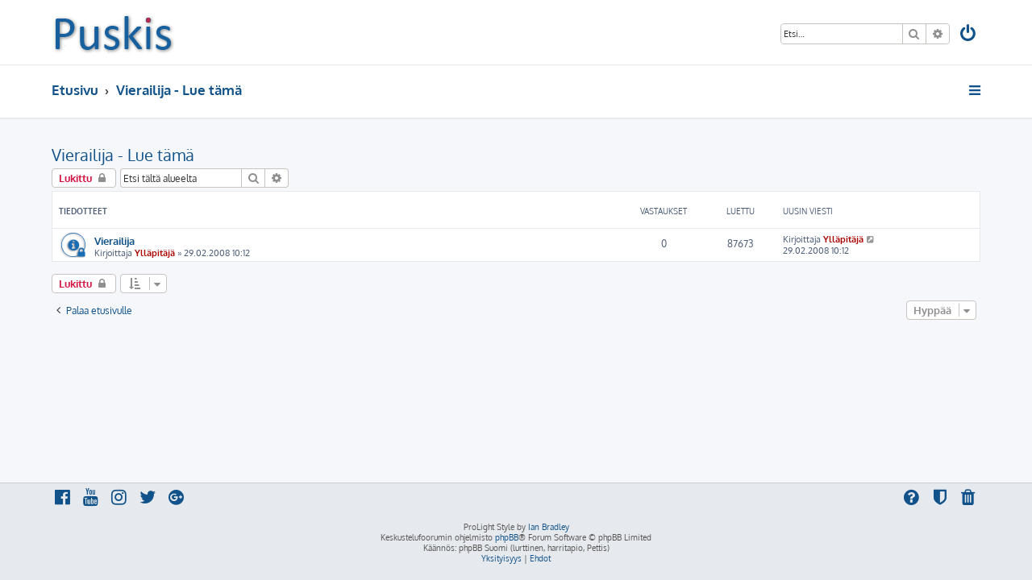

--- FILE ---
content_type: text/html; charset=UTF-8
request_url: http://puskis.lappalaiskoirat.fi/viewforum.php?f=22&sid=edeb29b769647dc3a290143866ae1d8e
body_size: 4544
content:








<!DOCTYPE html>
<html dir="ltr" lang="fi">
<head>
<meta charset="utf-8" />
<meta http-equiv="X-UA-Compatible" content="IE=edge">
<meta name="viewport" content="width=device-width, initial-scale=1" />

<title>Vierailija - Lue tämä - Puskis</title>


	<link rel="canonical" href="http://puskis.lappalaiskoirat.fi/viewforum.php?f=22">

<!--
	phpBB style name: ProLight
	Based on style:   prosilver (this is the default phpBB3 style)
	Original author:  Tom Beddard ( http://www.subBlue.com/ )
	Modified by:      Ian Bradley ( http://iansvivarium.com/ )
-->

<link href="./assets/css/font-awesome.min.css?assets_version=8" rel="stylesheet">
<link href="./styles/prolight/theme/stylesheet.css?assets_version=8" rel="stylesheet">




<!--[if lte IE 9]>
	<link href="./styles/prolight/theme/tweaks.css?assets_version=8" rel="stylesheet">
<![endif]-->

	<link href="./styles/prolight/theme/round_avatars.css?assets_version=8" rel="stylesheet">





</head>
<body id="phpbb" class="nojs notouch section-viewforum ltr ">


<div class="headerwrap lightheader">
	
	<div id="page-header" class="page-header">
		<div class="headerbar" role="banner">
					<div class="inner">

			<div id="site-description" class="site-description">
				<a id="logo" class="logo" href="./index.php?sid=91842150c1f3add8f8b8615a4a1973de" title="Etusivu"><span class="site_logo"></span></a>
				<h1 style="display:none">Puskis</h1>
				<p class="skiplink"><a href="#start_here">Hyppää sisältöön</a></p>
			</div>

			<div class="lightsearch">
												<div id="search-box" class="search-box search-header responsive-hide" role="search">
					<form action="./search.php?sid=91842150c1f3add8f8b8615a4a1973de" method="get" id="search">
					<fieldset>
						<input name="keywords" id="keywords" type="search" maxlength="128" title="Etsi avainsanoja" class="inputbox search tiny" size="20" value="" placeholder="Etsi…" />
						<button class="button button-search" type="submit" title="Etsi">
							<i class="icon fa-search fa-fw" aria-hidden="true"></i><span class="sr-only">Etsi</span>
						</button>
						<a href="./search.php?sid=91842150c1f3add8f8b8615a4a1973de" class="button button-search-end" title="Tarkennettu haku">
							<i class="icon fa-cog fa-fw" aria-hidden="true"></i><span class="sr-only">Tarkennettu haku</span>
						</a>
						<input type="hidden" name="sid" value="91842150c1f3add8f8b8615a4a1973de" />

					</fieldset>
					</form>
				</div>
												
				<ul id="nav-main" class="nav-main linklist" role="menubar">
				
								<li class="responsive-show light-responsive-search" style="display:none">
					<a href="./search.php?sid=91842150c1f3add8f8b8615a4a1973de" title="Näytä tarkan haun vaihtoehdot" role="menuitem">
						<i class="icon fa-search fa-fw light-large" aria-hidden="true"></i><span class="sr-only">Etsi</span>
					</a>
				</li>
								
									<li  data-skip-responsive="true">
						<a href="./ucp.php?mode=login&amp;sid=91842150c1f3add8f8b8615a4a1973de" title="Kirjaudu sisään" accesskey="x" role="menuitem" title="Kirjaudu sisään">
							<i class="icon fa-power-off fa-fw light-large" aria-hidden="true"></i>
						</a>
					</li>
																		</ul>
				
			</div>

			</div>
					</div>
		
	</div>
</div>
		
<div class="headerwrap lightnav">
	<div class="page-header">
		<div class="headerbar" role="banner">	
				<div class="navbar navbar-top" role="navigation">
	<div class="inner">

	<ul id="nav-main" class="rightside nav-main linklist light-nav-list" role="menubar">

				
						
				
		<li id="quick-links" class="quick-links dropdown-container responsive-menu" data-skip-responsive="true">
			<a href="#" class="dropdown-trigger" title="Pikalinkit">
				<i class="icon fa-bars fa-fw" aria-hidden="true"></i>
			</a>
			<div class="dropdown">
				<div class="pointer"><div class="pointer-inner"></div></div>
				<ul class="dropdown-contents" role="menu">
					
																				
										
											<li class="separator"></li>
																									<li>
								<a href="./search.php?search_id=unanswered&amp;sid=91842150c1f3add8f8b8615a4a1973de" role="menuitem">
									<i class="icon fa-file-o fa-fw icon-gray" aria-hidden="true"></i><span>Vastaamattomat aiheet</span>
								</a>
							</li>
							<li>
								<a href="./search.php?search_id=active_topics&amp;sid=91842150c1f3add8f8b8615a4a1973de" role="menuitem">
									<i class="icon fa-file-o fa-fw icon-blue" aria-hidden="true"></i><span>Aktiiviset viestiketjut</span>
								</a>
							</li>
							<li class="separator"></li>
							<li>
								<a href="./search.php?sid=91842150c1f3add8f8b8615a4a1973de" role="menuitem">
									<i class="icon fa-search fa-fw" aria-hidden="true"></i><span>Etsi</span>
								</a>
							</li>
					
											<li class="separator"></li>
																			<li>
								<a href="./memberlist.php?mode=team&amp;sid=91842150c1f3add8f8b8615a4a1973de" role="menuitem">
									<i class="icon fa-shield fa-fw" aria-hidden="true"></i><span>Ryhmät</span>
								</a>
							</li>
																<li class="separator"></li>

									</ul>
			</div>
		</li>

	</ul>

	<ul id="nav-breadcrumbs" class="nav-breadcrumbs linklist navlinks light-nav-list" role="menubar">
						<li class="breadcrumbs">
										<span class="crumb"  itemtype="http://data-vocabulary.org/Breadcrumb" itemscope=""><a href="./index.php?sid=91842150c1f3add8f8b8615a4a1973de" itemprop="url" accesskey="h" data-navbar-reference="index"><span itemprop="title">Etusivu</span></a></span>

											<span class="crumb"  itemtype="http://data-vocabulary.org/Breadcrumb" itemscope="" data-forum-id="22"><a href="./viewforum.php?f=22&amp;sid=91842150c1f3add8f8b8615a4a1973de" itemprop="url"><span itemprop="title">Vierailija - Lue tämä</span></a></span>
												</li>
		
	</ul>

	</div>
</div>
		</div>
	</div>
</div>

<div id="wrap" class="wrap">
	<a id="top" class="top-anchor" accesskey="t"></a>

	
	<a id="start_here" class="anchor"></a>
	<div id="page-body" class="page-body" role="main">
		
		<h2 class="forum-title"><a href="./viewforum.php?f=22&amp;sid=91842150c1f3add8f8b8615a4a1973de">Vierailija - Lue tämä</a></h2>
<div>
	<!-- NOTE: remove the style="display: none" when you want to have the forum description on the forum body -->
	<div style="display: none !important;">Tämä foorumi on Lappalaiskoirat ry:n hallituksen, jalostustoimikunnan....<br /></div>	</div>



	<div class="action-bar bar-top">

				
		<a href="./posting.php?mode=post&amp;f=22&amp;sid=91842150c1f3add8f8b8615a4a1973de" class="button" title="Alue on lukittu">
							<span>Lukittu</span> <i class="icon fa-lock fa-fw" aria-hidden="true"></i>
					</a>
				
			<div class="search-box" role="search">
			<form method="get" id="forum-search" action="./search.php?sid=91842150c1f3add8f8b8615a4a1973de">
			<fieldset>
				<input class="inputbox search tiny" type="search" name="keywords" id="search_keywords" size="20" placeholder="Etsi tältä alueelta" />
				<button class="button button-search" type="submit" title="Etsi">
					<i class="icon fa-search fa-fw" aria-hidden="true"></i><span class="sr-only">Etsi</span>
				</button>
				<a href="./search.php?sid=91842150c1f3add8f8b8615a4a1973de" class="button button-search-end" title="Tarkennettu haku">
					<i class="icon fa-cog fa-fw" aria-hidden="true"></i><span class="sr-only">Tarkennettu haku</span>
				</a>
				<input type="hidden" name="fid[0]" value="22" />
<input type="hidden" name="sid" value="91842150c1f3add8f8b8615a4a1973de" />

			</fieldset>
			</form>
		</div>
	
	<div class="pagination">
			</div>

	</div>




	
			<div class="forumbg announcement">
		<div class="inner">
		<ul class="topiclist">
			<li class="header">
				<dl class="row-item">
					<dt><div class="list-inner">Tiedotteet</div></dt>
					<dd class="posts">Vastaukset</dd>
					<dd class="views">Luettu</dd>
					<dd class="lastpost"><span>Uusin viesti</span></dd>
				</dl>
			</li>
		</ul>
		<ul class="topiclist topics">
	
				<li class="row bg1 announce">
						<dl class="row-item announce_read_locked">
				<dt title="Tämä viestiketju on lukittu. Et voi vastata tai muokata viestejäsi">
										<div class="list-inner">
																		<a href="./viewtopic.php?f=22&amp;t=7&amp;sid=91842150c1f3add8f8b8615a4a1973de" class="topictitle">Vierailija</a>																								<br />
						
												<div class="responsive-show" style="display: none;">
							Uusin viesti Kirjoittaja <a href="./memberlist.php?mode=viewprofile&amp;u=2&amp;sid=91842150c1f3add8f8b8615a4a1973de" style="color: #AA0000;" class="username-coloured">Ylläpitäjä</a> &laquo; <a href="./viewtopic.php?f=22&amp;t=7&amp;p=8&amp;sid=91842150c1f3add8f8b8615a4a1973de#p8" title="Siirry viimeiseen viestiin">29.02.2008 10:12</a>
													</div>
													
						<div class="topic-poster responsive-hide left-box">
																					Kirjoittaja <a href="./memberlist.php?mode=viewprofile&amp;u=2&amp;sid=91842150c1f3add8f8b8615a4a1973de" style="color: #AA0000;" class="username-coloured">Ylläpitäjä</a> &raquo; 29.02.2008 10:12
													</div>

						
											</div>
				</dt>
				<dd class="posts">0 <dfn>Vastaukset</dfn></dd>
				<dd class="views">87673 <dfn>Luettu</dfn></dd>
				<dd class="lastpost">
					<span><dfn>Uusin viesti </dfn>Kirjoittaja <a href="./memberlist.php?mode=viewprofile&amp;u=2&amp;sid=91842150c1f3add8f8b8615a4a1973de" style="color: #AA0000;" class="username-coloured">Ylläpitäjä</a>
													<a href="./viewtopic.php?f=22&amp;t=7&amp;p=8&amp;sid=91842150c1f3add8f8b8615a4a1973de#p8" title="Siirry viimeiseen viestiin">
								<i class="icon fa-external-link-square fa-fw icon-lightgray icon-md" aria-hidden="true"></i><span class="sr-only"></span>
							</a>
												<br />29.02.2008 10:12
					</span>
				</dd>
			</dl>
					</li>
		
				</ul>
		</div>
	</div>
	

	<div class="action-bar bar-bottom">
					
			<a href="./posting.php?mode=post&amp;f=22&amp;sid=91842150c1f3add8f8b8615a4a1973de" class="button" title="Alue on lukittu">
							<span>Lukittu</span> <i class="icon fa-lock fa-fw" aria-hidden="true"></i>
						</a>

					
					<form method="post" action="./viewforum.php?f=22&amp;sid=91842150c1f3add8f8b8615a4a1973de">
			<div class="dropdown-container dropdown-container-left dropdown-button-control sort-tools">
	<span title="Näyttämisen ja järjestämisen asetukset" class="button button-secondary dropdown-trigger dropdown-select">
		<i class="icon fa-sort-amount-asc fa-fw" aria-hidden="true"></i>
		<span class="caret"><i class="icon fa-sort-down fa-fw" aria-hidden="true"></i></span>
	</span>
	<div class="dropdown hidden">
		<div class="pointer"><div class="pointer-inner"></div></div>
		<div class="dropdown-contents">
			<fieldset class="display-options">
							<label>Näytä: <select name="st" id="st"><option value="0" selected="selected">Kaikki aiheet</option><option value="1">1 päivä</option><option value="7">7 päivää</option><option value="14">2 viikkoa</option><option value="30">1 kuukausi</option><option value="90">3 kuukautta</option><option value="180">6 kuukautta</option><option value="365">1 vuosi</option></select></label>
								<label>Järjestä: <select name="sk" id="sk"><option value="a">Julkaisija</option><option value="t" selected="selected">Päiväys</option><option value="r">Vastaukset</option><option value="s">Otsikko</option><option value="v">Luettu</option></select></label>
				<label>Suunta: <select name="sd" id="sd"><option value="a">Nouseva</option><option value="d" selected="selected">Laskeva</option></select></label>
								<hr class="dashed" />
				<input type="submit" class="button2" name="sort" value="Suorita" />
						</fieldset>
		</div>
	</div>
</div>
			</form>
		
		<div class="pagination">
					</div>
	</div>


<div class="action-bar actions-jump">
		<p class="jumpbox-return">
		<a href="./index.php?sid=91842150c1f3add8f8b8615a4a1973de" class="left-box arrow-left" accesskey="r">
			<i class="icon fa-angle-left fa-fw icon-black" aria-hidden="true"></i><span>Palaa etusivulle</span>
		</a>
	</p>
	
		<div class="jumpbox dropdown-container dropdown-container-right dropdown-up dropdown-left dropdown-button-control" id="jumpbox">
			<span title="Hyppää" class="button button-secondary dropdown-trigger dropdown-select">
				<span>Hyppää</span>
				<span class="caret"><i class="icon fa-sort-down fa-fw" aria-hidden="true"></i></span>
			</span>
		<div class="dropdown">
			<div class="pointer"><div class="pointer-inner"></div></div>
			<ul class="dropdown-contents">
																				<li><a href="./viewforum.php?f=22&amp;sid=91842150c1f3add8f8b8615a4a1973de" class="jumpbox-forum-link"> <span> Vierailija - Lue tämä</span></a></li>
																<li><a href="./viewforum.php?f=18&amp;sid=91842150c1f3add8f8b8615a4a1973de" class="jumpbox-forum-link"> <span> Hallitus tiedottaa</span></a></li>
																<li><a href="./viewforum.php?f=16&amp;sid=91842150c1f3add8f8b8615a4a1973de" class="jumpbox-forum-link"> <span> Jalostustoimikunta tiedottaa</span></a></li>
																<li><a href="./viewforum.php?f=19&amp;sid=91842150c1f3add8f8b8615a4a1973de" class="jumpbox-forum-link"> <span> Lehtitoimikunta tiedottaa</span></a></li>
											</ul>
		</div>
	</div>

	</div>

			</div>


</div>

<div class="footerwrap">
	<div id="page-footer" class="page-footer" role="contentinfo">
	
		
		
		<div class="navbar navbar-bottom" role="navigation">
	<div class="inner">

	<ul id="nav-footer" class="nav-footer linklist" role="menubar">

						
					<li class="rightside">
				<a href="./ucp.php?mode=delete_cookies&amp;sid=91842150c1f3add8f8b8615a4a1973de" data-ajax="true" data-refresh="true" role="menuitem" title="Poista evästeet">
					<i class="icon fa-trash fa-fw" aria-hidden="true"></i>
				</a>
			</li>
												<li class="rightside">
				<a href="./memberlist.php?mode=team&amp;sid=91842150c1f3add8f8b8615a4a1973de" role="menuitem" title="Ryhmät">
					<i class="icon fa-shield fa-fw" aria-hidden="true"></i>
				</a>
			</li>
								<li class="rightside" data-skip-responsive="true">
			<a href="/app.php/help/faq?sid=91842150c1f3add8f8b8615a4a1973de" rel="help" title="Usein kysyttyä" role="menuitem" title="UKK">
				<i class="icon fa-question-circle fa-fw" aria-hidden="true"></i>
			</a>
		</li>
		
				
							<li data-last-responsive="true">
				<a href="https://www.facebook.com/" title="Facebook" role="menuitem">
					<i class="icon fa-facebook-official fa-fw" aria-hidden="true"></i>
				</a>
			</li>
							<li data-last-responsive="true">
				<a href="https://www.youtube.com/" title="YouTube" role="menuitem">
					<i class="icon fa-youtube fa-fw" aria-hidden="true"></i>
				</a>
			</li>
							<li data-last-responsive="true">
				<a href="https://www.instagram.com/" title="Instagram" role="menuitem">
					<i class="icon fa-instagram fa-fw" aria-hidden="true"></i>
				</a>
			</li>
							<li data-last-responsive="true">
				<a href="https://twitter.com/" title="Twitter" role="menuitem">
					<i class="icon fa-twitter fa-fw" aria-hidden="true"></i>
				</a>
			</li>
							<li data-last-responsive="true">
				<a href="https://plus.google.com/" title="Google+" role="menuitem">
					<i class="icon fa-google-plus-official fa-fw" aria-hidden="true"></i>
				</a>
			</li>
						
				
	</ul>

	</div>
</div>

		<div class="copyright">
						<p class="footer-row">
				<span class="footer-copyright">ProLight Style by <a href="http://iansvivarium.com">Ian Bradley</a></span>
			</p>
			<p class="footer-row">
				<span class="footer-copyright">Keskustelufoorumin ohjelmisto <a href="https://www.phpbb.com/">phpBB</a>&reg; Forum Software &copy; phpBB Limited</span>
			</p>
						<p class="footer-row">
				<span class="footer-copyright">Käännös: phpBB Suomi (lurttinen, harritapio, Pettis)</span>
			</p>
									<p class="footer-row">
			<a class="footer-link" href="./ucp.php?mode=privacy&amp;sid=91842150c1f3add8f8b8615a4a1973de" title="Yksityisyys" role="menuitem">
				<span class="footer-link-text">Yksityisyys</span>
			</a>
			|
			<a class="footer-link" href="./ucp.php?mode=terms&amp;sid=91842150c1f3add8f8b8615a4a1973de" title="Ehdot" role="menuitem">
				<span class="footer-link-text">Ehdot</span>
			</a>
			</p>
								</div>

		<div id="darkenwrapper" class="darkenwrapper" data-ajax-error-title="AJAX virhe" data-ajax-error-text="Tehtävän suorituksessa tapahtui virhe." data-ajax-error-text-abort="Käyttäjä keskeytti tapahtuman." data-ajax-error-text-timeout="Antamasi tehtävän aikakeskeytys; yritä uudestaan." data-ajax-error-text-parsererror="Tehtävän suoritusvirhe ja palvelimen tuntematon ilmoitus.">
			<div id="darken" class="darken">&nbsp;</div>
		</div>

		<div id="phpbb_alert" class="phpbb_alert" data-l-err="Virhe" data-l-timeout-processing-req="Tehtävän aikakatkaisu.">
			<a href="#" class="alert_close">
				<i class="icon fa-times-circle fa-fw" aria-hidden="true"></i>
			</a>
			<h3 class="alert_title">&nbsp;</h3><p class="alert_text"></p>
		</div>
		<div id="phpbb_confirm" class="phpbb_alert">
			<a href="#" class="alert_close">
				<i class="icon fa-times-circle fa-fw" aria-hidden="true"></i>
			</a>
			<div class="alert_text"></div>
		</div>
	</div>
</div>

<div>
	<a id="bottom" class="anchor" accesskey="z"></a>
	<img src="./cron.php?cron_type=cron.task.core.tidy_sessions&amp;sid=91842150c1f3add8f8b8615a4a1973de" width="1" height="1" alt="cron" /></div>

<script type="text/javascript" src="./assets/javascript/jquery.min.js?assets_version=8"></script>
<script type="text/javascript" src="./assets/javascript/core.js?assets_version=8"></script>



<script src="./styles/prosilver/template/forum_fn.js?assets_version=8"></script>
<script src="./styles/prosilver/template/ajax.js?assets_version=8"></script>
<script src="./styles/prolight/template/jquery.sticky-kit.min.js?assets_version=8"></script>
<script src="./styles/prolight/template/sticky_footer.min.js?assets_version=8"></script>


		<script>
		$(".lightheader").stick_in_parent({
			parent: "body",
		});
	</script>


<script>
	$('.footerwrap').stickyFooter();
</script>


</body>
</html>
